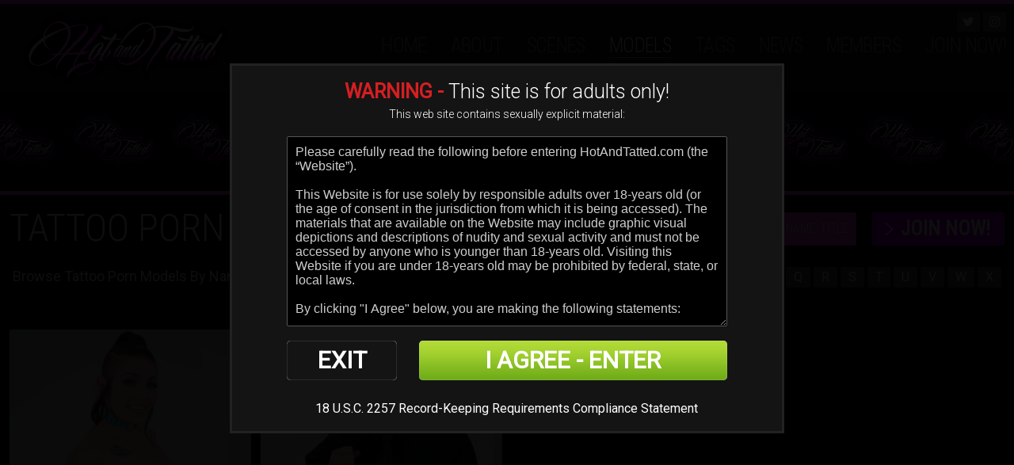

--- FILE ---
content_type: text/html; charset=UTF-8
request_url: https://hotandtatted.com/models/1/name/b/
body_size: 9015
content:
<!DOCTYPE html>
<!--[if lt IE 7 ]><html class="ie ie6" lang="en"> <![endif]-->
<!--[if IE 7 ]><html class="ie ie7" lang="en"> <![endif]-->
<!--[if IE 8 ]><html class="ie ie8" lang="en"> <![endif]-->
<!--[if (gte IE 9)|!(IE)]><!--><html lang="en"> <!--<![endif]-->
<head>

<meta name="RATING" content="RTA-5042-1996-1400-1577-RTA" />

<!-- Global site tag (gtag.js) - Google Analytics -->
<script async src="https://www.googletagmanager.com/gtag/js?id=G-9M8PHE42N2"></script>
<script>
  window.dataLayer = window.dataLayer || [];
  function gtag(){dataLayer.push(arguments);}
  gtag('js', new Date());

  gtag('config', 'G-9M8PHE42N2');
</script>

<link rel="canonical" href="https://hotandtatted.com/models/1/name/b/" />


		<base href="https://hotandtatted.com/" />
		
	<meta charset="utf-8">
	<meta http-equiv="X-UA-Compatible" content="IE=edge,chrome=1">
	<!-- If the Title is declared somewhere up in the SEO logic -->
		<TITLE>Hot and Tatted - Tattoo Porn Models - [B] - Full-Length Tattooed Porn Videos</TITLE>
	
	
		
	<meta name="author" content="Hot and Tatted">
	<!--[if lt IE 9]><script src="https://cdnjs.cloudflare.com/ajax/libs/html5shiv/3.7.3/html5shiv.min.js"></script><![endif]-->

	<!-- Mobile -->
	<meta name="viewport" content="width=device-width, initial-scale=1, maximum-scale=1">
	<meta name="apple-mobile-web-app-capable" content="yes" />
	<meta name="apple-mobile-web-app-status-bar-style" content="black-translucent" />

	<!-- CSS -->
	<link href="https://fonts.googleapis.com/css?family=Roboto:300,400|Roboto+Condensed:300,400" rel="stylesheet">
	<link href="https://maxcdn.bootstrapcdn.com/font-awesome/4.7.0/css/font-awesome.min.css" rel="stylesheet">
	<link rel="stylesheet" href="custom_assets/css/style.css">
	<link rel="stylesheet" href="custom_assets/css/meanmenu.min.css" media="all" />
	<link rel="stylesheet" href="custom_assets/css/media.css">

	<!-- Favicons -->
	<link rel="shortcut icon" href="favicon.ico" />

	<!-- jQuery Stuff -->
	<script type="text/javascript" src="custom_assets/js/modernizr.js"></script><!--//modernizr-->
	<script src="//ajax.googleapis.com/ajax/libs/jquery/1.11.1/jquery.min.js"></script>
	<script>window.jQuery || document.write('<script src="custom_assets/js/jquery-1.11.1.min.js"><\/script>')</script>
	<script type="text/javascript" src="https://cdnjs.cloudflare.com/ajax/libs/jquery-migrate/1.2.1/jquery-migrate.min.js"></script><!--//jquery migrate-->
	<script type="text/javascript" src="custom_assets/js/jquery.meanmenu.min.js"></script><!--//mmenu-->
	
	<!-- JQuery for content viewers - editing not recommended -->
	<script src="js/fancybox3/jquery.fancybox.min.js"></script>
	<link rel="stylesheet" type="text/css" href="js/fancybox3/jquery.fancybox.min.css" />
	
	<!-- JQuery Include -->
	<script type="text/javascript" src="js/tourhelper.js"></script>
	
	<script src="js/mp4x/mediaelement-and-player.min.js"></script>
	<link rel="stylesheet" href="js/mp4x/mediaelementplayer.min.css" />
	
	<!-- Owl Carousel CSS and JS Assets -->
	<link href="js/responsive/carousel/owl.carousel.css" rel="stylesheet">
	<link href="js/responsive/carousel/owl.theme.css" rel="stylesheet">
	<script src="js/responsive/carousel/owl.carousel.min.js"></script>

	<!-- This includes the number of clicks that are allowed on the Tour -->
	<script>
				dayslimit =  1;
		maxClicks  = 200;
		
		$(document).ready(function() { $(".fancybox").fancybox({"title": ""}); });
		
		var pl1_streamer = "stream.php"
		var pl1_type     = "http"

		var pl2_streamer = ""
		var pl2_type     = "video"
	</script>
	<script src="js/tour.js"></script>
	
	<script type="text/javascript" src="custom_assets/js/custom.js"></script><!--//custom jquery-->
	<!--[if lt IE 9]><script src="custom_assets/js/jq.respond.js"></script><![endif]--><!--//IE responsive web design-->
	
	
<meta property="og:title" content="Hot and Tatted - Tattoo Porn Models - [B] - Full-Length Tattooed Porn Videos"/>
<meta property="og:image:type" content="image/jpeg">
<meta property="og:image:width" content="1200">
<meta property="og:image:height" content="630">

<meta name="twitter:card" content="summary_large_image">
<meta name="twitter:site" content="@HotAndTatted">
<meta name="twitter:creator" content="@greenguy89">
<meta name="twitter:title" content="Hot and Tatted - Tattoo Porn Models - [B] - Full-Length Tattooed Porn Videos" />


    <meta name="twitter:description" content="" />
	<meta property="og:description" content="" />

<meta name="twitter:card" content="summary_large_image"><meta property="og:image" content="https://hotandtatted.com/HotAndTatted-MetaOG.png" />	    <meta name="twitter:image" content="https://hotandtatted.com/HotAndTatted-MetaOG.png" />
    	
	
<style>

#warningpopup { display:none; position:fixed; top:0; left:0; width:100%; height:100%; z-index:999999; text-align:center; }
#warningpopup a { text-decoration:none; color:#FFF; }
#warningpopup .warning-bg { display:block; width:100%; height:100%; background:#000; background:rgba(0,0,0,0.95); position:absolute; top:0; left:0; z-index:10; }
#warningpopup .warning-box { display:inline-block; width:700px; padding:20px; text-align:center; border:3px solid #222; background:#141414; color:#FFF; position:relative; z-index:100; margin-top:80px; }
#warningpopup .warning-box .warning-top-buttons { display:inline-block; width:100%; text-align:right; margin-bottom:20px; }
#warningpopup .warning-box .warning-top-buttons a { display:inline-block; padding:5px 10px; border-radius:5px; background:#141414; color:#FFF; margin-left:5px; }
#warningpopup .warning-box .warning-top-buttons a:hover { background:#444; }
#warningpopup .warning-box .warning-top-buttons a.active { color:#FFF; background:#65a616 url('[data-uri]'); }

#warningpopup .warning-box .warning-image { display:inline-block; width:100%; margin-bottom:10px; position:relative; z-index:5; }

#warningpopup .warning-box .warning-wrapper { display:inline-block; width:85%; margin:0 auto; }

#warningpopup .warning-box .warning-buttons { display:inline-block; width:100%; margin:15px 0; }
#warningpopup .warning-box .warning-buttons a { float:left; box-shadow:inset #FFF 0px 0px 1px; padding:10px 0px; min-width:45%; border-radius:5px; font-size:30px; font-weight:700; color:#FFF; margin-bottom:10px; }
#warningpopup .warning-box .warning-buttons a.btn-exit { min-width:25%; }
#warningpopup .warning-box .warning-buttons a:hover.btn-exit { background:#d41f22; color:#FFF; }
#warningpopup .warning-box .warning-buttons a.btn-enter { float:right; min-width:70%; color:#FFF; background:#65a616 url('[data-uri]'); }
#warningpopup .warning-box .warning-buttons a:hover.btn-enter { background:#65a616; color:#FFF; }

#warningpopup .warning-box .warning-title { display:inline-block; width:100%; margin-bottom:15px; font-size:25px; font-weight:300; line-height:100%; }
#warningpopup .warning-box .warning-title p { display:inline-block; width:100%; margin:0; }
#warningpopup .warning-box .warning-title small { font-size:14px; }
#warningpopup .warning-box .warning-title .red { color:#d41f22; font-weight:700; }

#warningpopup .warning-box .warning-msg { display:inline-block; width:100%; }
#warningpopup .warning-box .warning-msg textarea { float:none; display:block; width:100%; height:240px; padding:10px; border:1px solid #555; background:#000; color:#cecece; font-size:16px; box-sizing:border-box; }

@media only screen and (max-width: 959px) {
	#warningpopup .warning-box { width:75%; }
}

@media only screen and (max-width: 767px) {
	#warningpopup .warning-box { padding:5px; margin-top:2%;}
	#warningpopup .warning-box .warning-title { font-size:18px; }
	#warningpopup .warning-box .warning-buttons a { font-size:20px; }
	#warningpopup .warning-box .warning-buttons a.btn-enter { float:left; min-width:49%; }
	#warningpopup .warning-box .warning-buttons a.btn-exit { float:right; min-width:49%; }
	#warningpopup .warning-box .warning-msg textarea { height:80px; font-size:12px; }
	#warningpopup .warning-box .warning-msg a { font-size:12px; }
}

@media only screen and (max-width: 479px) {
	#warningpopup .warning-box { width:90%; margin-top:5%; }
	#warningpopup .warning-box .warning-wrapper { width:95%; }
	#warningpopup .warning-box .warning-title { font-size:16.5px; }
	#warningpopup .warning-box .warning-buttons a.btn-enter { float:left; min-width:100%; }
	#warningpopup .warning-box .warning-buttons a.btn-exit { float:right; min-width:100%; }
	#warningpopup .warning-box .warning-msg textarea { height:120px; font-size:12px; }
}
</style>

	
<style>
/*Borders*/
header { border-top: 5px solid #ff4dff; }
nav li a.active, nav li a:hover { border-bottom: 1px solid #ff4dff; }
:hover.overCol { border-bottom: 5px solid #ff4dff; }
.featuring ul li a, .blog_tags ul li a { border: 2px solid #ff4dff; }
.membership label.active { border: 1px solid #ff4dff; }
.banner_short { border-bottom: 5px solid #ff4dff; }

/*Color Primary*/
.social-media a:hover,
.item-info h4,
.item-info h4 a,
.stats li strong,
.blog_post h4, .blog_post h4 a,
.top_bar .search_area .searchbar_container .filter_link a,
.submitBox input:hover.submit,
.commentBox h4 a:hover,
.faq_questions a,
.faq_answers_title,
.calendar_month a,
.day a,
.mailbox a { color: #ff4dff; }

/*Color Secondary*/
.welcome h3,
.item-info h4 a:hover,
.videoInfo p span,
.rating p span,
.step h3,
.commentBox h4 a { color: #ce03ff; }

/*Background Primary*/
a.playTrailer,
.getAccess a:hover,
.coming_soon_arrow:hover,
.site-points,
ul.sorting li a:hover, ul.sorting li a.active,
.pagination li a:hover, .pagination li a.active, .pagination li.active a,
.featuring ul li a:hover,
.blog_tags ul li a:hover,
.modelCharacter li a:hover, .modelCharacter li a.active, .modelCharacter li.active a,
.price,
.membership label.active,
.top_bar,
.submitBox input.submit,
input[type="button"].continueTwo,
.mean-container a.meanmenu-reveal { background-color: #ff4dff; }

.progress-bar { background-color: #ff4dff !important; }

/*Background Secondary*/
a.signUpNow,
.getAccess a,
ul.sorting li a,
.movieFeatures a,
.profile-pic a,
.progress-bar, .vodInfo.megasize,
input[type="submit"].continueThree { background-color: #ce03ff; }

/*Background Images*/
body { background-color:#010101; }
.section-page, .banner_short, .section-video, .section-profile, .join-area {
	background:#010101;
	background-color:#010101;
		background-image:url('https://hotandtatted.com/custom_assets/uploads/04000000_HT-background-125x125.png');
	background-repeat:repeat;
	background-position:center center;
	background-size:auto;
	}
</style>
</head>
<body>
<!--[if lt IE 7]><p class="chromeframe">You are using an <strong>outdated</strong> browser. Please <a href="http://browsehappy.com/">upgrade your browser</a> or <a href="http://www.google.com/chromeframe/?redirect=true">activate Google Chrome Frame</a> to improve your experience.</p><![endif]-->


<script>
//Jquery Cookie:
!function(a){var b=!1;if("function"==typeof define&&define.amd&&(define(a),b=!0),"object"==typeof exports&&(module.exports=a(),b=!0),!b){var c=window.Cookies,d=window.Cookies=a();d.noConflict=function(){return window.Cookies=c,d}}}(function(){function a(){for(var a=0,b={};a<arguments.length;a++){var c=arguments[a];for(var d in c)b[d]=c[d]}return b}function b(c){function d(b,e,f){var g;if("undefined"!=typeof document){if(arguments.length>1){if(f=a({path:"/"},d.defaults,f),"number"==typeof f.expires){var h=new Date;h.setMilliseconds(h.getMilliseconds()+864e5*f.expires),f.expires=h}try{g=JSON.stringify(e),/^[\{\[]/.test(g)&&(e=g)}catch(a){}return e=c.write?c.write(e,b):encodeURIComponent(String(e)).replace(/%(23|24|26|2B|3A|3C|3E|3D|2F|3F|40|5B|5D|5E|60|7B|7D|7C)/g,decodeURIComponent),b=encodeURIComponent(String(b)),b=b.replace(/%(23|24|26|2B|5E|60|7C)/g,decodeURIComponent),b=b.replace(/[\(\)]/g,escape),document.cookie=[b,"=",e,f.expires?"; expires="+f.expires.toUTCString():"",f.path?"; path="+f.path:"",f.domain?"; domain="+f.domain:"",f.secure?"; secure":""].join("")}b||(g={});for(var i=document.cookie?document.cookie.split("; "):[],j=/(%[0-9A-Z]{2})+/g,k=0;k<i.length;k++){var l=i[k].split("="),m=l.slice(1).join("=");'"'===m.charAt(0)&&(m=m.slice(1,-1));try{var n=l[0].replace(j,decodeURIComponent);if(m=c.read?c.read(m,n):c(m,n)||m.replace(j,decodeURIComponent),this.json)try{m=JSON.parse(m)}catch(a){}if(b===n){g=m;break}b||(g[n]=m)}catch(a){}}return g}}return d.set=d,d.get=function(a){return d.call(d,a)},d.getJSON=function(){return d.apply({json:!0},[].slice.call(arguments))},d.defaults={},d.remove=function(b,c){d(b,"",a(c,{expires:-1}))},d.withConverter=b,d}return b(function(){})});

jQuery(function($) {
	var warningpopup_cookie = 'warn';
	var check_cookie_value = Cookies.get(warningpopup_cookie);

	$(document).on('click', 'a.btn-enter', function (e) {
		e.preventDefault();
		$('#warningpopup').fadeOut(500, function() { $('#warningpopup').remove(); } );
		
		Cookies.set(warningpopup_cookie, 'true', { expires: 30 });
	});
	
	if (check_cookie_value === undefined || check_cookie_value === null) {
		$('#warningpopup').show();
	} else {
		$('#warningpopup').remove();
	}
});
</script>
<div id="warningpopup">
	<div class="warning-bg"></div>

	<div class="warning-box">

		<div class="warning-wrapper">
			<div class="warning-title">
				<p>
					<span class="red">WARNING -</span> This site is for adults only!				</p>
				<small>This web site contains sexually explicit material:</small>
			</div>

			<div class="warning-msg">
				<textarea>Please carefully read the following before entering HotAndTatted.com (the “Website”).

This Website is for use solely by responsible adults over 18-years old (or the age of consent in the jurisdiction from which it is being accessed). The materials that are available on the Website may include graphic visual depictions and descriptions of nudity and sexual activity and must not be accessed by anyone who is younger than 18-years old. Visiting this Website if you are under 18-years old may be prohibited by federal, state, or local laws.

By clicking "I Agree" below, you are making the following statements:

- I am an adult, at least 18-years old, and I have the legal right to possess adult material in my community.

- I will not allow any persons under 18-years old to have access to any of the materials contained within this Website.

- I am voluntarily choosing to access the Website because I want to view, read, or hear the various materials which are available.

- I do not find images of nude adults, adults engaged in sexual acts, or other sexual material to be offensive or objectionable.

- I will leave the Website immediately if I am in anyway offended by the sexual nature of any material.

- I understand and will abide by the standards and laws of my community.

- By logging on and viewing any part of the Website, I will not hold the owners of the Website or its employees responsible for any materials located on the Website.

- I acknowledge that my use of the Website is governed by the Website’s Terms of Service Agreement and the Website’s Privacy Policy, which I have carefully reviewed and accepted, and I am legally bound by the Terms of Service Agreement.

By clicking "I Agree - Enter," you state that all the above is true, that you want to enter the Website, and that you will abide by the Terms of Service Agreement and the Privacy Policy. If you do not agree, click on the "Exit" button below and exit the Website.</textarea>
			</div>

			<div class="warning-buttons">
				<a href="#enter" class="btn-enter">I AGREE - ENTER</a>
				<a href="https://www.google.com/" class="btn-exit">EXIT</a>
			</div>

			<div class="warning-msg">
				<a href="https://hotandtatted.com/2257.php">18 U.S.C. 2257 Record-Keeping Requirements Compliance Statement</a>			</div>
		</div>
	</div>
</div>



<header>
	<div class="clear">
		<div class="logo">
			<a href="https://hotandtatted.com/" title="Hot And Tatted Home"><img src="https://hotandtatted.com/custom_assets/uploads/49000000_HT-300x90-01.png" alt="Hot and Tatted"></a>
		</div>
		<div class="hright clear">
			<nav>
				<ul>
					<li>
						<a href="https://hotandtatted.com/" title="Hot And Tatted Home" class="">HOME</a>
					</li>
					
					<li>
						<a href="blog/about-hot-and-tatted.html" title="About Hot And Tatted" class="">ABOUT</a>
					</li>
					
					<!-- 
										<li>
						<a href="https://hotandtatted.com/categories/Photos/1/latest/" class="">PHOTOS</a>
					</li>
										-->
					
										<li>
						<a href="https://hotandtatted.com/categories/Movies/1/latest/" title="Preview All Hot And Tatted Scenes" class="">SCENES</a>
					</li>
										
										<li>
						<a href="https://hotandtatted.com/models/1/latest/?g=f" title="Preview All Hot And Tatted Models" class="active">MODELS</a>
					</li>
										
					<li>
						<a href="categories/tags.html" title="Preview All Hot And Tatted Categories/Tags" class="">TAGS</a>
					</li>
					
										<li>
						<a href="https://hotandtatted.com/blog/blog.html" title="Read The Hot And Tatted News" class="">NEWS</a>
					</li>
										
										
					<li>
						<a href="/members/" title="Hot And Tatted Members Area" rel="nofollow" class="">MEMBERS</a>
					</li>
					
					<li>
						<a href="https://join.hotandtatted.com/signup/signup.php?nats=MC4wLjEwLjEyLjAuMC4wLjAuMA&step=2" title="Join Hot And Tatted NOW!" class="">JOIN NOW!</a>
					</li>
				</ul>
			</nav>
			
			<div class="social-media">
								<ul>
					<li><a href="https://twitter.com/HotAndTatted" title="Hot And Tatted On The Twitter" target="_blank"><i class="fa fa-twitter"></i></a></li>										<li><a href="https://www.instagram.com/HotAndTatted/" title="Hot And Tatted On The Instagram" target="_blank"><i class="fa fa-instagram"></i></a></li>														</ul>
							</div>
		</div>
	</div>
</header><div class="banner_short"></div>
<div class="bodyArea">
	<div class="section-area">
		<h2 class="title"><strong>Tattoo Porn</strong> Models</h2>
		<div class="getAccess"><a href="https://join.hotandtatted.com/signup/signup.php?nats=MC4wLjEwLjEyLjAuMC4wLjAuMA&step=2">Join Now!</a></div>
		<ul class="sorting">
		<li><a href="https://hotandtatted.com/models/1/latest/b/" class="sortbtn ">Most Recent</a></li>

		<li><a href="https://hotandtatted.com/models/1/popular/b/" class="sortbtn ">Most Popular</a></li>

		<li><a href="https://hotandtatted.com/models/1/name/b/" class="sortbtn active">Name/Title</a></li>
</ul>		
		<div class="clear"></div>
		
		
<div class="modelCharacter clear">
	<p>Browse <strong>Tattoo Porn</strong> Models By Name:</p>
	<ul>
				
		<li><a href="https://hotandtatted.com/models/1/name/" class="">ALL</a></li>
		
						<li><a title="Female" href="https://hotandtatted.com/models/1/name/b/?g=f" class="">&#9792;</a></li>
								<li><a title="Male" href="https://hotandtatted.com/models/1/name/b/?g=m" class="">&#9794;</a></li>
						
				
				<li><a href="https://hotandtatted.com/models/1/name/a/" class="">A</a></li>
				<li><a href="https://hotandtatted.com/models/1/name/b/" class="active">B</a></li>
				<li><a href="https://hotandtatted.com/models/1/name/c/" class="">C</a></li>
				<li><a href="https://hotandtatted.com/models/1/name/d/" class="">D</a></li>
				<li><a href="https://hotandtatted.com/models/1/name/e/" class="">E</a></li>
				<li><a href="https://hotandtatted.com/models/1/name/f/" class="">F</a></li>
				<li><a href="https://hotandtatted.com/models/1/name/g/" class="">G</a></li>
				<li><a href="https://hotandtatted.com/models/1/name/h/" class="">H</a></li>
				<li><a href="https://hotandtatted.com/models/1/name/i/" class="">I</a></li>
				<li><a href="https://hotandtatted.com/models/1/name/j/" class="">J</a></li>
				<li><a href="https://hotandtatted.com/models/1/name/k/" class="">K</a></li>
				<li><a href="https://hotandtatted.com/models/1/name/l/" class="">L</a></li>
				<li><a href="https://hotandtatted.com/models/1/name/m/" class="">M</a></li>
				<li><a href="https://hotandtatted.com/models/1/name/n/" class="">N</a></li>
				<li><a href="https://hotandtatted.com/models/1/name/o/" class="">O</a></li>
				<li><a href="https://hotandtatted.com/models/1/name/p/" class="">P</a></li>
				<li><a href="https://hotandtatted.com/models/1/name/q/" class="">Q</a></li>
				<li><a href="https://hotandtatted.com/models/1/name/r/" class="">R</a></li>
				<li><a href="https://hotandtatted.com/models/1/name/s/" class="">S</a></li>
				<li><a href="https://hotandtatted.com/models/1/name/t/" class="">T</a></li>
				<li><a href="https://hotandtatted.com/models/1/name/u/" class="">U</a></li>
				<li><a href="https://hotandtatted.com/models/1/name/v/" class="">V</a></li>
				<li><a href="https://hotandtatted.com/models/1/name/w/" class="">W</a></li>
				<li><a href="https://hotandtatted.com/models/1/name/x/" class="">X</a></li>
				<li><a href="https://hotandtatted.com/models/1/name/y/" class="">Y</a></li>
				<li><a href="https://hotandtatted.com/models/1/name/z/" class="">Z</a></li>
			</ul>
</div>		
		<div class="items four-per-row clear">
		
			

<div class="item-portrait">
	<a href="https://hotandtatted.com/models/tattooed-pornstar-brenna-mckenna.html" title="Brenna Mckenna">
		
<img id="set-target-3" width="625" height="830" class="category_model_thumb stdimage thumbs target" src0_1x="/content//contentthumbs/00/03/3-set-1x.jpg" src0_2x="/content//contentthumbs/00/03/3-set-2x.jpg" src0_3x="/content//contentthumbs/00/03/3-set-3x.jpg" cnt="1" v="0" />	</a>
	<div class="item-info clear">
		<h4>
			<a href="https://hotandtatted.com/models/tattooed-pornstar-brenna-mckenna.html" title="Brenna Mckenna">
				Brenna Mckenna			</a>
		</h4>
		<div class="updates">
			<a href="https://hotandtatted.com/models/tattooed-pornstar-brenna-mckenna.html" title="Brenna Mckenna">
				1 Tattoo Porn Updates			</a>
		</div>
		
<ul class="stars">
<li><a><img src="custom_assets/images/star_full.png"  align="absmiddle" border="0" /></a></li><li><a><img src="custom_assets/images/star_full.png"  align="absmiddle" border="0" /></a></li><li><a><img src="custom_assets/images/star_full.png"  align="absmiddle" border="0" /></a></li><li><a><img src="custom_assets/images/star_full.png"  align="absmiddle" border="0" /></a></li><li><a><img src="custom_assets/images/star_blank.png"  align="absmiddle" border="0" /></a></li></ul>
	</div>
</div>

<div class="item-portrait">
	<a href="https://hotandtatted.com/models/tattooed-pornstar-brian-omally.html" title="Brian Omally">
		
<img id="set-target-2" width="625" height="830" class="category_model_thumb stdimage thumbs target" src0_1x="/content//contentthumbs/00/01/1-set-1x.jpg" src0_2x="/content//contentthumbs/00/01/1-set-2x.jpg" src0_3x="/content//contentthumbs/00/01/1-set-3x.jpg" cnt="1" v="0" />	</a>
	<div class="item-info clear">
		<h4>
			<a href="https://hotandtatted.com/models/tattooed-pornstar-brian-omally.html" title="Brian Omally">
				Brian Omally			</a>
		</h4>
		<div class="updates">
			<a href="https://hotandtatted.com/models/tattooed-pornstar-brian-omally.html" title="Brian Omally">
				14 Tattoo Porn Updates			</a>
		</div>
		
<ul class="stars">
<li><a><img src="custom_assets/images/star_full.png"  align="absmiddle" border="0" /></a></li><li><a><img src="custom_assets/images/star_full.png"  align="absmiddle" border="0" /></a></li><li><a><img src="custom_assets/images/star_full.png"  align="absmiddle" border="0" /></a></li><li><a><img src="custom_assets/images/star_full.png"  align="absmiddle" border="0" /></a></li><li><a><img src="custom_assets/images/star_blank.png"  align="absmiddle" border="0" /></a></li></ul>
	</div>
</div>		</div>
		
		

	
	</div>
</div>

<!-- Footer -->


<div class="site-points">
	<h3><a href="https://join.hotandtatted.com/signup/signup.php?nats=MC4wLjEwLjEyLjAuMC4wLjAuMA&step=2">Join Hot And Tatted Today!</a></h3>
	<ul class="clear">
		<li>Unlimited <strong>Tattoo Porn</strong> Downloads</li>
<li>Exclusive <strong>XXX Tattoo</strong> Content</li>
<li>Hottest <strong>Tattooed Porn</strong> Pornstars</li>
<li>Discreet &#129323;&#128586;&#129296; Billing</li>
	</ul>
</div>
<footer>
	<p>
		<br/><br/>
		
		<a href="https://hotandtatted.com/" title="Hot And Tatted Home"><u>HOME</u></a> <span style="color:#ce03ff;">&#128376;</span> 
		
		<a href="blog/about-hot-and-tatted.html" title="About Hot And Tatted"><u>ABOUT</u></a> <span style="color:#ce03ff;">&#128376;</span> 
		
		<!--
				<a href="https://hotandtatted.com/categories/Photos/1/latest/"><u>PHOTOS</u></a> <span style="color:#ce03ff;">&#128376;</span> 
				-->
		
				<a href="https://hotandtatted.com/categories/Movies/1/latest/" title="Preview All Hot And Tatted Scenes"><u>SCENES</u></a> <span style="color:#ce03ff;">&#128376;</span> 
				
				<a href="https://hotandtatted.com/models/1/popular/" title="Preview All Hot And Tatted Models"><u>MODELS</u></a>
				
		<br/><br/>
		
		<a href="categories/tags.html" title="Preview All Hot And Tatted Categories/Tags"><u>TAGS</u></a> <span style="color:#ce03ff;">&#128376;</span> 
		
				<a href="https://hotandtatted.com/blog/blog.html" title="Read The Hot And Tatted News"><u>NEWS</u></a> <span style="color:#ce03ff;">&#128376;</span> 
				
		<!--
				-->
		
		<a href="/members/" title="Hot And Tatted Members Only" rel="nofollow" class=""><u>MEMBERS</u></a> <span style="color:#ce03ff;">&#128376;</span> 
		
		<a href="https://join.hotandtatted.com/signup/signup.php?nats=MC4wLjEwLjEyLjAuMC4wLjAuMA&step=2" title="Join Hot And Tatted NOW!" class=""><u>JOIN NOW!</u></a>
		
		<br/><br/>
		
		&copy; 2020-2026 <a href="https://hotandtatted.com" title="Hot And Tatted">HOTANDTATTED.COM</a> & E TEC HUB LLC <span style="color:#ce03ff;">&#128376;</span> ALL RIGHTS RESERVED<br/>
<br/>
<a href="https://hotandtatted.com/pages.php?id=toc" title="Hot And Tatted Terms of Service" rel="nofollow"><u>TERMS OF SERVICE</u></a> <span style="color:#ce03ff;">&#128376;</span> <a href="https://hotandtatted.com/pages.php?id=privacy" title="Hot And Tatted Privacy Policy" rel="nofollow"><u>PRIVACY POLICY</u></a> <span style="color:#ce03ff;">&#128376;</span> <a href="https://hussiemodels.com/" title="Hussie Models" rel="external" target="_blank"><u>BECOME A MODEL</u></a><br/>
<br/>
<a href="https://support.ccbill.com/" title="CCBill Billing Support" rel="external nofollow" target="_blank"><u>MANAGE BILLING</u></a> <span style="color:#ce03ff;">&#128376;</span> <a href="mailto:support@hotandtatted.com" rel="nofollow" title="Contact Hot And Tatted"><u>CONTACT</u></a> <span style="color:#ce03ff;">&#128376;</span> <a href="https://povporncash.com/" title="POV Porn Cash" rel="external" target="_blank"><u>WEBMASTERS</u></a> <span style="color:#ce03ff;">&#128376;</span> <a href="https://hotandtatted.com/pages.php?id=content-removal" title="Content Removal" rel="nofollow"><u>CONTENT REMOVAL</u></a><br/>
<br/>		
		<a href="https://hotandtatted.com/2257.php">18 U.S.C. 2257 Record-Keeping Requirements Compliance Statement</a>
		<br><br>
		<center><a href="https://www.asacp.org/?content=validate&ql=2a8bfd7493accbde26b687f5efedcc97" title="ASACP Guardian Member" rel="nofollow,external"><img src="https://povcms.com/images/ASACP.gif" width="120" height="60" border="0" alt="ASACP Guardian Member"></a></center>
		
	</p>
</footer>

<a href="#top" class="scrollToTop"><i class="fa fa-arrow-up"></i></a>

<script type="text/javascript">
<!--
var localdomain='hotandtatted.com';
var hrefs = document.getElementsByTagName("a");
for (var i=0, max=hrefs.length; i<max; i++) {
  if (hrefs[i].href.indexOf(localdomain) == -1) {
    hrefs[i].target='_blank';
  }
};
// -->
</script>

</body>
</html>

--- FILE ---
content_type: text/css
request_url: https://hotandtatted.com/custom_assets/css/style.css
body_size: 11149
content:
/*BASE AND RESET:*/
a,abbr,acronym,address,applet,article,aside,audio,b,big,blockquote,body,canvas,caption,center,cite,code,dd,del,details,dfn,div,dl,dt,em,embed,fieldset,figcaption,figure,footer,form,h1,h2,h3,h4,h5,h6,header,hgroup,html,i,iframe,img,ins,kbd,label,legend,li,mark,menu,nav,object,ol,output,p,pre,q,ruby,s,samp,section,small,span,strike,strong,sub,summary,sup,table,tbody,td,tfoot,th,thead,time,tr,tt,u,ul,var,video{margin:0;padding:0;border:0;font:inherit;vertical-align:baseline}article,aside,details,figcaption,figure,footer,header,hgroup,menu,nav,section{display:block}body{line-height:1}ol,ul{list-style:none}blockquote,q{quotes:none}blockquote:after,blockquote:before,q:after,q:before{content:'';content:none}table{border-collapse:collapse;border-spacing:0}::-moz-selection{background:#b3d4fc;text-shadow:none}::selection{background:#b3d4fc;text-shadow:none}.chromeframe{margin:.2em 0;background:#ccc;color:#000;padding:.2em 0}a.button,button,input[type=submit],input[type=reset],input[type=button]{background:#eee;background:-moz-linear-gradient(top,rgba(255,255,255,.2) 0,rgba(0,0,0,.2) 100%) #eee;background:-webkit-gradient(linear,left top,left bottom,color-stop(0,rgba(255,255,255,.2)),color-stop(100%,rgba(0,0,0,.2))) #eee;background:-webkit-linear-gradient(top,rgba(255,255,255,.2) 0,rgba(0,0,0,.2) 100%) #eee;background:-o-linear-gradient(top,rgba(255,255,255,.2) 0,rgba(0,0,0,.2) 100%) #eee;background:-ms-linear-gradient(top,rgba(255,255,255,.2) 0,rgba(0,0,0,.2) 100%) #eee;background:linear-gradient(top,rgba(255,255,255,.2) 0,rgba(0,0,0,.2) 100%) #eee;border:1px solid #aaa;border-top:1px solid #ccc;border-left:1px solid #ccc;padding:4px 12px;-moz-border-radius:3px;-webkit-border-radius:3px;border-radius:3px;color:#444;display:inline-block;font-weight:700;text-decoration:none;text-shadow:0 1px rgba(255,255,255,.75);cursor:pointer;line-height:21px;font-family:Arial,Helvetica,sans-serif}a.button:hover,button:hover,input[type=submit]:hover,input[type=reset]:hover,input[type=button]:hover{color:#222;background:#ddd;background:-moz-linear-gradient(top,rgba(255,255,255,.3) 0,rgba(0,0,0,.3) 100%) #ddd;background:-webkit-gradient(linear,left top,left bottom,color-stop(0,rgba(255,255,255,.3)),color-stop(100%,rgba(0,0,0,.3))) #ddd;background:-webkit-linear-gradient(top,rgba(255,255,255,.3) 0,rgba(0,0,0,.3) 100%) #ddd;background:-o-linear-gradient(top,rgba(255,255,255,.3) 0,rgba(0,0,0,.3) 100%) #ddd;background:-ms-linear-gradient(top,rgba(255,255,255,.3) 0,rgba(0,0,0,.3) 100%) #ddd;background:linear-gradient(top,rgba(255,255,255,.3) 0,rgba(0,0,0,.3) 100%) #ddd;border:1px solid #888;border-top:1px solid #aaa;border-left:1px solid #aaa}a.button:active,button:active,input[type=submit]:active,input[type=reset]:active,input[type=button]:active{border:1px solid #666;background:#ccc;background:-moz-linear-gradient(top,rgba(255,255,255,.35) 0,rgba(10,10,10,.4) 100%) #ccc;background:-webkit-gradient(linear,left top,left bottom,color-stop(0,rgba(255,255,255,.35)),color-stop(100%,rgba(10,10,10,.4))) #ccc;background:-webkit-linear-gradient(top,rgba(255,255,255,.35) 0,rgba(10,10,10,.4) 100%) #ccc;background:-o-linear-gradient(top,rgba(255,255,255,.35) 0,rgba(10,10,10,.4) 100%) #ccc;background:-ms-linear-gradient(top,rgba(255,255,255,.35) 0,rgba(10,10,10,.4) 100%) #ccc;background:linear-gradient(top,rgba(255,255,255,.35) 0,rgba(10,10,10,.4) 100%) #ccc}.button.full-width,button.full-width,input[type=submit].full-width,input[type=reset].full-width,input[type=button].full-width{width:100%;padding-left:0!important;padding-right:0!important;text-align:center}fieldset,form{margin-bottom:10px}input[type=text],input[type=password],input[type=email],select,textarea{border:1px solid #ccc;padding:6px 4px;outline:0;-moz-border-radius:2px;-webkit-border-radius:2px;border-radius:2px;font:14px Arial,Helvetica,sans-serif;color:#777;margin:0;max-width:100%;display:block;background:#fff}select{padding:0}input[type=text]:focus,input[type=password]:focus,input[type=email]:focus,textarea:focus{border:1px solid #aaa;color:#444;-moz-box-shadow:0 0 3px rgba(0,0,0,.2);-webkit-box-shadow:0 0 3px rgba(0,0,0,.2);box-shadow:0 0 3px rgba(0,0,0,.2)}textarea{min-height:60px}label,legend{display:block;font-weight:700;font-size:13px}input[type=checkbox]{display:inline}.remove-bottom{margin-bottom:0!important}.half-bottom{margin-bottom:10px!important}.add-bottom{margin-bottom:20px!important}@media print{blockquote,img,pre,tr{page-break-inside:avoid}*{background:0 0!important;color:#000!important;box-shadow:none!important;text-shadow:none!important}a,a:visited{text-decoration:underline}a[href]:after{content:" (" attr(href) ")"}abbr[title]:after{content:" (" attr(title) ")"}.ir a:after,a[href^="javascript:"]:after,a[href^="#"]:after{content:""}blockquote,pre{border:1px solid #999}thead{display:table-header-group}img{max-width:100%!important}@page{margin:.5cm}h2,h3,p{orphans:3;widows:3}h2,h3{page-break-after:avoid}}

article,aside,details,figcaption,figure,footer,header,hgroup,menu,nav,section{display:block}
body{margin:0px; padding:0px; background-color:#010101; font-family:'Roboto', Arial, Helvetica, sans-serif; color:#FFF; }
ol,ul{list-style:none}
blockquote,q{quotes:none}
img{border:none; margin:0px; padding:0px; max-width:100%; height:auto; display:block;}
textarea{outline:none;}
blockquote:before,blockquote:after,q:before,q:after{content:none}
table{border-collapse:collapse;border-spacing:0}
a{text-decoration:none; outline:none; color:#FFF; text-decoration-skip-ink: none; text-decoration-skip: unset;}
h1,h2,h3,h4,h5,h6,ul,p,form,input{margin:0px; padding:0px; outline:none}
.clear:before,.clear:after{content:" "; display:table;}
.clear:after{clear:both;}
.clear{*zoom:1;}
input[type="submit"]{-webkit-appearance:none; /*-webkit-border-radius:0px;*/}
a, .continueTwo, .continueThree, .item-thumb a img, .item-video .item-info, .item-portrait .item-info, .item-portrait a img{-webkit-transition: all 200ms ease-in; -moz-transition: all 200ms ease-in; -ms-transition: all 200ms ease-in; -o-transition: all 200ms ease-in;transition: all 200ms ease-in;}
.none{-webkit-transition:none; -moz-transition:none; -ms-transition:none; -o-transition:none; transition:none;}
select{ border:none; text-indent: 1px; text-overflow: '';}
*{box-sizing:border-box; -webkit-box-sizing:border-box; -moz-box-sizing:border-box;}
/*Add Placeholder opcity 1*/
::-moz-placeholder{opacity:1}
::-webkit-placeholder{opacity:1}

.font-Roboto { font-family:'Roboto', Arial, Helvetica, sans-serif; }
.font-RobotoCondensed { font-family:'Roboto Condensed', Arial, Helvetica, sans-serif; }

header{background-color:#1b1c1d; border-top:5px solid #d91b5c;}
.members-area header { border-top:0; }
.logo{float:left; margin-left:8px; margin-top:12px; margin-bottom:9px; position:relative; z-index:9999;}
.hright{float:right; padding-top:26px; position:relative; }
nav{float:left;}
nav li{float:left; font-family:'Roboto Condensed', Arial, Helvetica, sans-serif; font-weight:300; font-size:25px; letter-spacing:-0.025em; text-transform:uppercase; padding-left:30px; line-height:25px;}
nav li a{color:#868484; }
nav li a.active, nav li a:hover{color:#fcfcfc; border-bottom:1px solid #d91b5c;}
.social-media{float:left; padding-left:26px; padding-right:20px;}
.social-media ul { float:left; margin:0; padding:0; list-style:none; }
.social-media ul li { float:left; margin-left:4px; }
.social-media a{background-color:#4e4e4e; border-radius:3px; -webkit-border-radius:3px; display:block; width:29px; height:25px; text-align:center; padding-top:4px;}
.social-media a img{display:inline-block;}
.social-media a:hover{background-color:#fff; color:#d91b5c; }

.banner{background:url(../images/banner.jpg) no-repeat center center / cover; height:871px; position:relative; padding-top:165px;}
.banner_short{background:url(../images/bg.jpg) no-repeat center center / cover; position:relative; padding-top:125px; border-bottom:5px solid #d91b5c; }

.banner.custom_slider { background:none; padding:0; height:auto; overflow:hidden; max-height:860px; }
.banner.custom_slider .flexslider { position:relative; z-index:10; }
.banner.custom_slider .welcome_overlay { width:755px; position:absolute; z-index:20; top:165px; left:50%; margin-left:-377px; }
.banner.custom_slider .welcome_overlay .welcome { width:100%; }
.banner.custom_slider .caption { position:absolute; z-index:20; bottom:0px; left:0; }
.banner.custom_slider .flex-direction-nav a { margin:0; }
.banner.custom_slider .flex-direction-nav .flex-prev { top:15px; left:auto; right:60px; opacity:0.7; }
.banner.custom_slider .flex-direction-nav .flex-next { top:15px; left:auto; right:20px; opacity:0.7; }
.banner.custom_slider .flexslider:hover .flex-direction-nav .flex-prev { opacity:0.7; left:auto; right:60px; }
.banner.custom_slider .flexslider:hover .flex-direction-nav .flex-prev:hover { opacity:1; }
.banner.custom_slider .flexslider .flex-direction-nav a:hover.flex-prev::before { opacity:1; color:rgba(255,255,255,1); box-shadow:1px 1px 0 rgba(0,0,0,.3); }
.banner.custom_slider .flexslider:hover .flex-direction-nav .flex-next { opacity:0.7; left:auto; right:20px; }
.banner.custom_slider .flexslider:hover .flex-direction-nav .flex-next:hover { opacity:1; }
.banner.custom_slider .flexslider .flex-direction-nav a:hover.flex-next::before { opacity:1; color:rgba(255,255,255,1); box-shadow:1px 1px 0 rgba(0,0,0,.3); }

.banner.custom_video .video_background { display:inline-block; width:100%; }
.banner.custom_video .video_background img.placeholder { display:inline-block; width:100%; max-width:100%; position:relative; z-index:1; }
.banner.custom_video .video_background #videobg { display:inline-block; width:100%; height:100%; position:absolute; top:0; left:0; z-index:5; }

.welcome{background-color:rgba(0,0,0,0.5); width:755px; margin:auto; padding:20px 24px 24px;}
.welcome h3{font-family:'Roboto Condensed', Arial, Helvetica, sans-serif; font-weight:300; font-weight:normal; font-size:36px; letter-spacing:0.025em; text-align:center; color:#3ecbe4; text-transform:uppercase; padding-bottom:5px;}
.welcome p{font-family:'Roboto Condensed', Arial, Helvetica, sans-serif; font-weight:300; font-size:18px; line-height:20px; color:#fdfafa; letter-spacing:0.025em;}
.playNow{width:530px; margin:auto; padding-top:65px;}
a.playTrailer{background:#d91b5c url(../images/play_trailer.png) no-repeat 15px center; padding-left:67px; border-radius:3px; -webkit-border-radius:3px; display:block; font-family:'Roboto Condensed', Arial, Helvetica, sans-serif; font-weight:300; font-size:28px; letter-spacing:0.025em; line-height:66px; width:252px; float:left; color:#fdfafa; text-transform:uppercase;}
a.signUpNow{background:#28aec5 url(../images/signup.png) no-repeat 30px center; padding-left:68px; border-radius:3px; -webkit-border-radius:3px; display:block; font-family:'Roboto Condensed', Arial, Helvetica, sans-serif; font-weight:300; font-size:28px; letter-spacing:0.025em; line-height:66px; width:252px; float:right; color:#fdfafa; text-transform:uppercase;}
.playNow a:hover{background-color:#333;}
.caption{background-color:rgba(0,0,0,0.8); height:55px; position:absolute; left:0px; bottom:0px; width:100%; text-align:center;}
.caption p{position:relative; font-family:'Roboto Condensed', Arial, Helvetica, sans-serif; font-weight:300; font-size:24px; letter-spacing:0.025em; text-transform:uppercase; color:#fdfafa; bottom:0px;  padding-top:18px; display:block;}
.caption p i{display:block; position:absolute; left:50%; margin-left:-48px; bottom:42px;}
.caption p span{display:block; position:absolute; left:50%; margin-left:-23px; bottom:25px; line-height:normal;}
.caption p img{display:inline-block; vertical-align:top; }
.bodyArea{padding:18px 12px;}
.section-area{ clear:both; }
.section-area.paddTop{padding-top:20px;}
.section-area.marginBottom{padding-top:20px;}
h2.title{color:#fdfbfb; font-weight:normal; font-family:'Roboto Condensed', Arial, Helvetica, sans-serif; font-weight:300; font-size:48px; float:left; text-transform:uppercase; padding-bottom:6px;}
.items{clear:both;}
.item-video{float:left; position:relative; width:32.66%; margin-right:1%; margin-bottom:1%; overflow:hidden;}
.item-video:nth-child(3n){margin-right:0px;}
.owl-item { /*margin-right:20px;*/ }
.owl-item .item-video { width:100%; }
.item-thumb { display:inline-block; width:100%; vertical-align:top; }
.item-thumb a { display:inline-block; width:100%; vertical-align:top; overflow:hidden; }
.item-thumb a:hover img{ -webkit-transform:scale(1.05);-moz-transform:scale(1.05);-ms-transform:scale(1.05);-o-transform:scale(1.05);transform:scale(1.05); }
.item-info{background-color:rgba(0,0,0,0.77); padding:7px 9px 6px; position:absolute; left:0px; bottom:0px; width:100%; z-index:9999; }
.item-info h4{font-family:'Roboto', Arial, Helvetica, sans-serif; color:#fb367a; font-size:21px; border-bottom:1px solid #555454; font-weight:normal; margin-bottom:6px; padding-bottom:3px; white-space:nowrap; overflow:hidden; text-overflow:ellipsis; }
.item-info h4 a{color:#fb367a;}
.item-info h4 a:hover{color:#3ecbe4;}
.item-video:hover .item-info, .item-portrait:hover .item-info { bottom:-35px; }
.time{background:url(../images/time.png) no-repeat left 1px; padding-left:22px; color:#f5f6f6; font-family:'Roboto', Arial, Helvetica, sans-serif; font-size:14px; float:left; margin-right:10px; line-height:22px;}
.date{background:url(../images/date.png) no-repeat left 2px; padding-left:20px; color:#f5f6f6; font-family:'Roboto', Arial, Helvetica, sans-serif; font-size:14px; float:left; line-height:22px;}
.item-info ul{float:right;}
.item-info ul li{float:left; padding-left:2px; max-width:24px;}
.photos{background:url(../images/photo.png) no-repeat left 3px; padding-left:21px; color:#f5f6f6; font-family:'Roboto', Arial, Helvetica, sans-serif; font-size:14px; float:left; margin-right:10px; line-height:22px;}
.updates{float:left; font-family:'Roboto', Arial, Helvetica, sans-serif; font-size:14px; line-height:22px;}
.updates a{color:#f5f6f6;}
.updates a:hover{color:#fb367a;}
.site-points{background-color:#d91b5c; padding:18px 16px;}
.site-points h3{text-align:center; font-weight:normal; font-family:'Roboto Condensed', Arial, Helvetica, sans-serif; font-weight:300; font-size:50px; padding-bottom:20px; letter-spacing:-0.025em;}
.site-points h3 a{color:#fcfcfc; text-transform:uppercase; text-decoration:underline;}
.site-points h3 a:hover{text-decoration:none;}
.site-points ul{ text-align:center; }
.site-points ul li{width:auto; line-height:30px; font-family:'Roboto Condensed', Arial, Helvetica, sans-serif; font-weight:300; font-size:25px; color:#fdfbfb; background:url(../images/point.png) no-repeat left top; padding-left:44px; text-transform:uppercase; display:inline-block; margin:5px 10px; }
footer{background-color:#2f3030; text-align:center; padding:24px}
footer p{color:#ff4dff; font-family:'Roboto', Arial, Helvetica, sans-serif; font-size:25px; line-height:28px;}
footer p a{color:#ff4dff;}
footer p a:hover{color:#ce03ff;}
.getAccess{float:right; padding-top:4px;}
.getAccess a{font-family:'Roboto Condensed', Arial, Helvetica, sans-serif; font-weight:300; font-size:25px; background:#28aec5 url(../images/get_access.png) no-repeat 16px center; padding-left:36px; padding-right:18px; line-height:42px; border-radius:3px; -webkit-border-radius:3px; color:#fdfafa; text-transform:uppercase; display:block; font-weight:bold;}
.getAccess a:hover{background-color:#fb367a;}

ul.sorting {float:right; margin:0; padding:0; list-style:none; padding-top:4px; margin-right:20px; }
ul.sorting li { display:inline-block; margin:0; padding:0; color:#FFF; }
ul.sorting li a{font-family:'Roboto Condensed', Arial, Helvetica, sans-serif; font-weight:300; font-size:16px; background:#28aec5; padding:0 10px; line-height:42px; border-radius:3px; -webkit-border-radius:3px; color:#fdfafa; text-transform:uppercase; display:block; }
ul.sorting li a:hover, ul.sorting li a.active{background-color:#fb367a;}

.item-portrait{float:left; position:relative; width:32.66%; margin-right:1%; margin-bottom:1%; overflow:hidden; }
.item-portrait:nth-child(3n){margin-right:0px;}
.item-portrait:hover a img { -webkit-transform:scale(1.05);-moz-transform:scale(1.05);-ms-transform:scale(1.05);-o-transform:scale(1.05);transform:scale(1.05); }

.items.four-per-row .item-portrait { width:24.25%; }
.items.four-per-row .item-portrait:nth-child(3n){margin-right:1%;}
.items.four-per-row .item-portrait:nth-child(4n){margin-right:0;}

.item-video img, .item-portrait img{width:100%; display:inline-block; max-width:100%; height:auto; vertical-align:top; }

.pagination{ display:inline-block; width:100%; padding-top:20px; text-align:center; clear:both; padding:20px 0 35px 0;}
.pagination li{ display:inline-block; padding:1px; font-family:'Roboto'; font-size:18px; display:inline-block}
.pagination li a{ display:inline-block; text-align:center; color:#FFF; border-radius:2px; -webkit-border-radius:2px; background-color:#555; padding:5px 10px; }
.pagination li a:hover, .pagination li a.active, .pagination li.active a{background-color:#fb367a; color:#fff;}
.pagination li.full a {width:auto;}

.modelCharacter{ display:inline-block; width:100%; text-align:center; padding:15px 0 25px 0; }
.modelCharacter p{color:#FFF; font-size:18px; display:inline; font-family:'Roboto'; line-height:32px; padding-right:4px;}
.modelCharacter ul{display:inline;}
.modelCharacter ul li{display:inline; font-family:'Roboto'; font-size:16px; text-align:center; text-transform:uppercase;}
.modelCharacter li a{ display:inline-block; text-align:center; color:#FFF; border-radius:2px; -webkit-border-radius:2px; background-color:#555; padding:5px 10px; }
.modelCharacter li a:hover, .modelCharacter li a.active, .modelCharacter li.active a{background-color:#fb367a; color:#fff;}

/* Join */
.join-area{background:url(../images/bg.jpg) no-repeat center center / cover; width:100%; position:relative; min-height:895px;}
.join-area footer{position:absolute; left:0px; bottom:0px; width:100%; background-color:rgba(0,0,0,0.7); padding:20px;}
.stepOne{padding-top:165px;}
.step{background-color:rgba(0,0,0,0.5); width:755px; padding:20px 45px 50px; margin:auto;}
.step h3{font-weight:normal; font-size:36px; letter-spacing:0.025em; text-align:center; font-family:'Roboto Condensed', Arial, Helvetica, sans-serif; font-weight:300; color:#3ecbe4; text-transform:uppercase;}
.textArea{float:left; width:320px; margin-bottom:18px;}
.textArea input{border:1px solid #8f8f8f; background-color:#000; height:48px; width:100%; color:#fdfafa; letter-spacing:0.025em; font-family:'Roboto Condensed', Arial, Helvetica, sans-serif; font-weight:300; font-size:18px; padding:0 12px;}
.textArea:nth-child(2n){float:right;}
.createAccount{padding-top:16px;}
input[type="button"].continueTwo{background:#d91b5c url(../images/signup.png) no-repeat 22px center; padding-left:64px; padding-right:15px; border-radius:3px; -webkit-border-radius:3px; display:block; font-family:'Roboto Condensed', Arial, Helvetica, sans-serif; font-weight:300; font-size:36px; letter-spacing:0.025em; line-height:66px; width:auto; color:#fdfafa; text-transform:uppercase; border:none; text-align:left; margin:auto; margin-top:10px; cursor:pointer;}
input[type="button"]:hover.continueTwo{background-color:#333;}
.stepTwo{padding-top:78px;}
.stepTwo .step{padding-bottom:34px;}
.membership{padding-top:20px;}
.membership label{display:block; background-color:#000; border:1px solid #8f8f8f; height:104px; width:100%; padding:10px; margin-bottom:10px; cursor:pointer;}
.membership label.active { background-color:#d91b5c; border:1px solid #d91b5c; }
.membership input{float:left; margin-left:8px; margin-top:32px; margin-right:16px;}
.days{float:left; font-family:'Roboto Condensed', Arial, Helvetica, sans-serif; font-weight:300; font-size:44px; font-weight:bold; color:#f3f2f2; letter-spacing:-0.02em; text-transform:uppercase; line-height:36px; padding-top:8px;}
.days span{display:block; font-size:24px; letter-spacing:-0.025em; font-weight:normal;}
.price{float:right; position:relative; background-color:#d91b5c; font-family:'Roboto Condensed', Arial, Helvetica, sans-serif; font-weight:300; color:#fcf9f9; font-size:62px; letter-spacing:-0.07em; text-transform:uppercase; padding:2px 10px 0; height:81px; display:block; line-height:100%;}
.price sup{font-size:33px; letter-spacing:-0.02em; }
.price span{display:block; text-align:right; font-size:18px; letter-spacing:-0.028em; position:absolute; bottom:5px; right:5px; line-height:100%; }
input[type="submit"].continueThree{background:#28aec5 url(../images/signup.png) no-repeat 22px center; padding-left:64px; padding-right:15px; border-radius:3px; -webkit-border-radius:3px; display:block; font-family:'Roboto Condensed', Arial, Helvetica, sans-serif; font-weight:300; font-size:36px; letter-spacing:0.025em; line-height:66px; width:auto; color:#fdfafa; text-transform:uppercase; border:none; text-align:left; margin:auto; margin-top:30px; cursor:pointer;}
input[type="submit"]:hover.continueThree{background-color:#333;}

.step1, .step2 { display:none; }
.step1 { display:block; }

.comments-section { display:inline-block; width:100%; }
.comments-section h4 { display:inline-block; width:100%; font-size:20px; font-family:'Roboto Condensed', Arial, Helvetica, sans-serif; font-weight:normal; letter-spacing:-0.04em; padding-bottom:3px; }
.commentArea{padding-top:20px;}
.commentBox{background-color:#252525; padding:15px; margin-bottom:15px;}
.commentBox h4{font-family:'Roboto Condensed', Arial, Helvetica, sans-serif; font-size:14px; font-weight:normal; letter-spacing:-0.04em; padding-bottom:3px;}
.commentBox h4 a{color:#0ec1e0;}
.commentBox h4 a:hover{color:#fb367a;}
.commentBox p{color:#FFF; font-size:16px; font-weight:normal; letter-spacing:-0.04em; line-height:20px;}
.commentDate{font-family:'Roboto Condensed', Arial, Helvetica, sans-serif; font-size:14px; font-weight:normal; letter-spacing:-0.04em; color:#a4a5a5; padding-bottom:3px;}
.submitComment{padding-top:20px; margin-bottom:30px; }
.submitBox{background-color:#252525; padding:18px 35px;}
.submitBox label{float:left; color:#a4a5a5; font-size:14px; letter-spacing:-0.01em; font-family:'Roboto Condensed', Arial, Helvetica, sans-serif; line-height:26px; padding-right:13px; margin-bottom:15px;}
.textbox{float:left; width:280px; height:26px; padding:0 5px; background-color:#fdfdfd; border:none; font-family:'Roboto Condensed', Arial, Helvetica, sans-serif; font-size:14px; color:#333; color:#909191;}
.submitBox textarea{width:100%; clear:both; height:80px; background-color:#fff; padding:8px 10px; font-family:'Roboto Condensed', Arial, Helvetica, sans-serif; font-size:14px; color:#333; border:none; color:#909191; margin-bottom:18px; resize:none;}
.submitBox input.submit{ background:#fb367a; height:38px; border:none; cursor:pointer; border-radius:3px; font-size:16px; font-family:'Roboto Condensed', Arial, Helvetica, sans-serif; font-weight:300; text-align:center; color:#FFF; width:94px; text-shadow:#82004d 1px 1px 1px; }
.submitBox input:hover.submit{background:#FFF; color:#fb367a; text-shadow:#FFF 1px 1px 1px; }


/* Profile / Video */
.section-profile{background:url(../images/bg.jpg) no-repeat center center / cover; padding-top:80px; padding-bottom:102px; position:relative;}
.inner-area{background-color:rgba(0,0,0,0.85); width:1194px; padding:18px; margin:auto;}
.inner-area.marginBottom20 { margin-bottom:20px; }
.profile-pic{float:left; position:relative; width:340px; }
.profile-pic a{background:#28aec5 url(../images/signup.png) no-repeat 25px center; background-size:15px; padding-left:56px; border-radius:3px; -webkit-border-radius:3px; display:block; font-family:'Roboto Condensed', Arial, Helvetica, sans-serif; font-weight:300; font-size:23px; letter-spacing:0.025em; line-height:54px; width:268px; color:#fdfafa; text-transform:uppercase; text-align:left; position:absolute; bottom:24px; left:50%; margin-left:-134px;}
.profile-pic a:hover{background-color:#333;}
.profile-details{float:right; width:795px; margin-top:-10px;}
.profile-details h3{color:#fdfbfb; font-weight:normal; font-family:'Roboto Condensed', Arial, Helvetica, sans-serif; font-weight:300; font-size:48px; text-transform:uppercase; padding-bottom:5px;}
.rating{}
.rating p{float:left; color:#f5f6f6; font-family:'Roboto', Arial, Helvetica, sans-serif; font-size:18px; line-height:30px; padding-right:10px;}
.rating p span{color:#0ec1e0;}
.rating ul{float:left;}
.rating ul li{float:left; padding-right:3px;}
.profile-about{padding-top:15px; border-bottom:1px solid #7b7168; padding-bottom:22px; margin-bottom:15px;}
.profile-about p{font-family:'Roboto', Arial, Helvetica, sans-serif; font-size:15px; line-height:17px; color:#f5f6f6;}
.stats{}
.stats li{font-family:'Roboto', Arial, Helvetica, sans-serif; font-size:15px; line-height:24px; color:#f5f6f6; text-transform:uppercase;}
.stats li strong { color:#fb367a; }
.featured-scenes{clear:both; border-top:1px solid #7b7168; margin-top:25px; float:left; width:100%; padding-top:3px;}
.featured-scenes h3{color:#fdfbfb; font-weight:normal; font-family:'Roboto Condensed', Arial, Helvetica, sans-serif; font-weight:300; font-size:48px; text-transform:uppercase; padding-bottom:5px;}
.item-profile, .featured-scenes .item-video {float:left; width:49.3%; margin-right:1.4%; position:relative;}
.item-profile:nth-child(2n), .featured-scenes .item-video:nth-child(2n){margin-right:0px;}
.section-profile footer{position:absolute; left:0px; bottom:0px; width:100%; background-color:rgba(0,0,0,0.7); padding:20px;}


/* Trailer */
.section-video{background:url(../images/bg.jpg) no-repeat center center / cover; padding-top:80px; padding-bottom:226px; position:relative;}
.section-video footer{position:absolute; left:0px; bottom:0px; width:100%; background-color:rgba(0,0,0,0.7); padding:20px;}
.movieFeatures{background-color:#000101; width:326px; padding:20px 30px; float:left;}
.movieFeatures li{font-family:'Roboto Condensed', Arial, Helvetica, sans-serif; font-weight:300; font-size:20px; line-height:43px; letter-spacing:-0.025em; color:#fefcfd; border-bottom:1px solid #383939;}
.movieFeatures a{background:#28aec5 url(../images/signup.png) no-repeat 14px center; background-size:15px; padding-left:36px; border-radius:3px; -webkit-border-radius:3px; display:block; font-family:'Roboto Condensed', Arial, Helvetica, sans-serif; font-weight:300; font-size:20px; letter-spacing:0.025em; line-height:54px; width:268px; color:#fdfafa; text-transform:uppercase; text-align:left; margin-top:17px;}
.movieFeatures a:hover{background-color:#333;}
.player{float:right; width:821px;}
.player.full_width{float:left; width:100%;}
.player video{width:100%;}
.videoDetails{clear:both; padding-top:12px;}
.videoDetails h3{color:#fdfbfb; font-weight:normal; font-family:'Roboto Condensed', Arial, Helvetica, sans-serif; font-weight:300; font-size:48px; text-transform:uppercase; padding-bottom:5px;}
.videoDetails h5{color:#FFF; font-weight:normal; font-family:'Roboto Condensed', Arial, Helvetica, sans-serif; font-weight:300; font-size:15px; padding-bottom:5px; }
.videoDetails h5 a:hover {text-decoration:underline;}
.videoDetails p{font-family:'Roboto', Arial, Helvetica, sans-serif; font-size:15px; line-height:17px; color:#f5f6f6; padding-bottom:18px;}
.videoInfo{padding:15px 0; border-top:1px solid #726966; border-bottom:1px solid #726966; margin-bottom:22px;}
.videoInfo p{font-family:'Roboto', Arial, Helvetica, sans-serif; font-size:18px; color:#f5f6f6; line-height:30px; float:left;}
.videoInfo p span{color:#0ec1e0;}
.videoInfo i{float:left; font-family:Arial, Helvetica, sans-serif; font-size:18px; color:#f5f6f6; line-height:30px; padding:0 14px;}
.stars{float:left; padding-left:11px;}
.stars li{float:left; padding-right:3px;}
.social{float:right; padding-top:2px;}
.featuring{float:left; width:100%; margin-bottom:10px;}
.featuring ul{float:left; width:100%; padding-left:10px;}
.featuring ul li{float:left; font-family:'Roboto', Arial, Helvetica, sans-serif; font-size:15px; margin-right:8px;}
.featuring ul li.label {font-family:'Roboto', Arial, Helvetica, sans-serif; font-size:18px; color:#f5f6f6; float:left; line-height:36px;}
.featuring ul li a{color:#f5f6f6; border:2px solid #d91b5c; background-color:#000101; min-width:108px; line-height:32px; text-align:center; padding:0 10px; display:block;}
.featuring ul li a:hover{background-color:#d91b5c;}

/* Generic Page */
.section-page{background:url(../images/bg.jpg) no-repeat center center / cover; padding-top:80px; padding-bottom:226px; position:relative;}
.section-page footer{position:absolute; left:0px; bottom:0px; width:100%; background-color:rgba(0,0,0,0.7); padding:20px;}
.pageDetails{clear:both;}
.pageDetails h3{color:#fdfbfb; font-weight:normal; font-family:'Roboto Condensed', Arial, Helvetica, sans-serif; font-weight:300; font-size:48px; text-transform:uppercase; padding-bottom:5px;}
.blog_tags{float:left; width:100%; margin-bottom:10px;}
.blog_tags p{font-family:'Roboto', Arial, Helvetica, sans-serif; font-size:16px; color:#f5f6f6; float:left; line-height:36px;}
.blog_tags ul{float:left; padding-left:10px;}
.blog_tags ul li{float:left; font-family:'Roboto', Arial, Helvetica, sans-serif; font-size:15px; margin-right:8px;}
.blog_tags ul li a{color:#f5f6f6; border:2px solid #d91b5c; background-color:#000101; min-width:108px; line-height:32px; text-align:center; padding:0 10px; display:block;}
.blog_tags ul li a:hover{background-color:#d91b5c;}

.blog_post { display:inline-block; width:100%; }
.blog_post h4 { display:inline-block; width:100%; font-family:'Roboto Condensed', Arial, Helvetica, sans-serif; font-size:20px; font-weight:300; margin-bottom:5px; color:#d91b5c; }
.blog_post h4 a { color:#d91b5c; }

.blog_post .blog_date {background:url(../images/date.png) no-repeat left 2px; padding-left:20px; color:#f5f6f6; font-family:'Roboto', Arial, Helvetica, sans-serif; font-size:14px; float:left; line-height:22px;}
.blog_post .blog_entry { display:inline-block; width:100%; line-height:150%; }

.page_body { display:inline-block; width:100%; }
.page_body h4 { display:inline-block; width:100%; font-family:'Roboto Condensed', Arial, Helvetica, sans-serif; font-size:20px; font-weight:300; margin-bottom:5px; }

.faq_questions { display:inline-block; width:100%; padding-bottom:15px; margin-bottom:15px; border-bottom:1px solid #222; }
.faq_questions a { color:#fb367a; margin-bottom:5px; }
.faq_questions a:hover { color:#CCC; }
.faq_answers_title { display:inline-block; width:100%; color:#fb367a; margin-bottom:5px; margin-top:10px; }

.coming_soon_arrow, .your_purchases_arrow { display:inline-block; vertical-align:middle; margin-left:10px; text-align:center; color:#FFF; border-radius:2px; -webkit-border-radius:2px; background-color:#555; padding:5px 10px; font-size:18px; cursor:pointer; }
.coming_soon_arrow:hover, .your_purchases_arrow:hover { background-color:#fb367a; color:#fff;}
.coming_soon_arrow.next_arrow, .your_purchases_arrow.next_arrow { margin-left:3px; }

.errorMsg { float:left; width:100%; text-align:center; padding:150px 0; font-family:'Roboto', sans-serif; font-weight:300; color:#d74340; font-size:30px; text-transform:uppercase; }
.errorMsg h3 { display:inline-block; padding:20px; border:1px solid #d74340; font-family:'Roboto', sans-serif; font-weight:300; color:#d74340; font-size:30px; text-transform:uppercase; }

.confirmMsg { float:left; width:100%; text-align:center; padding:150px 0; font-family:'Roboto', sans-serif; font-weight:300; color:#bae88d; font-size:30px; text-transform:uppercase; }
.confirmMsg h3 { display:inline-block; padding:20px; border:1px solid #bae88d; font-family:'Roboto', sans-serif; font-weight:300; color:#bae88d; font-size:30px; text-transform:uppercase; }

.commentArea .errorMsg { clear:both; float:none; display:block; padding:10px 0; width:100%; }
.commentArea .errorMsg h3 { float:none; display:block; font-size:16px; width:auto; color:#f75451; border-color:#f75451; }

.top_bar { display:inline-block; width:100%; vertical-align:top; padding:0px; background:#d91b5c; color:#FFF; font-size:13px; }
.top_bar ul.left { float:left; list-style:none; margin:0; padding:0; border-right:1px solid rgba(255,255,255,0.25); }
.top_bar ul.left li { float:left; border-right:1px solid rgba(0,0,0,0.25); border-left:1px solid rgba(255,255,255,0.25); }
.top_bar ul.left li a { float:left; padding:10px 10px; }
.top_bar ul.left li a:hover { background:rgba(0,0,0,0.3); }
.top_bar span.right { float:right; }
.top_bar span.right .sites_dropdown { display:inline-block; padding:5px; }
.top_bar span.right .sites_dropdown select { padding:3px; display:inline-block; }
.top_bar span.right ul { float:left; list-style:none; margin:0; padding:0; border-right:1px solid rgba(255,255,255,0.25); }
.top_bar span.right ul li { float:left; border-right:1px solid rgba(0,0,0,0.25); border-left:1px solid rgba(255,255,255,0.25); }
.top_bar span.right ul li a { float:left; padding:10px 10px; }
.top_bar span.right ul li a:hover { background:rgba(0,0,0,0.3); }

.top_bar .search_area { float:right; position:relative; }
.top_bar .search_area .searchbar_container { display:none; position:absolute; top:35px; right:5px; width:300px; padding:5px; background:#FFF; box-shadow:#111 0px 0px 5px; z-index:99995; }
.top_bar .search_area .searchbar_container .filter_link { display:inline-block; width:100%; color:#000; text-align:center; margin-bottom:4px; }
.top_bar .search_area .searchbar_container .filter_link a { color:#b2003d; }
.top_bar .search_area .searchbar_container .filter_link a:hover { color:#000; }
.top_bar .search_area .searchbar_container form#searchform { display:inline-block; width:100%; text-align:left; position:relative; }
.top_bar .search_area .searchbar_container form#searchform .seachbar_field { display:inline-block; width:100%; text-align:left; position:relative; }
.top_bar .search_area .searchbar_container form#searchform .seachbar_field input { display:inline-block; width:260px; padding:4px 10px; }
.top_bar .search_area .searchbar_container form#searchform .searchbar_submit_button { position:absolute; top:10px; right:0px; width:24px; z-index:9999; }
.top_bar .search_area .searchbar_container form#searchform .searchbar_submit_button input { display:inline-block; width:100%; }
.top_bar .search_area a.search_trigger { display:inline-block; padding:9px 10px; font-size:16px; border-right:1px solid #b2003d; border-left:1px solid #b2003d; }
.top_bar .search_area a:hover.search_trigger { background-color:rgba(0,0,0,0.3); }
.ui-widget-content { z-index:99999 !important; }

/* Rating Stars and Text CSS */
.rating_box {display:inline;}
.videoInfo .rating_box { margin-left:10px; }
.rating_voteable {vertical-align: top;display:inline-block;	width:30px;	height:30px; padding:0px; background-size: 100%; cursor:pointer;}
.rating_nonvoteable {display:inline-block; width:30px; height:30px;	padding:0px; background-size: 100%;}
.rating_empty {background-image: url("../images/star_blank.png");}
.rating_voted {background-image: url("../images/star_full.png");}
.rating_half {background-image: url("../images/star_half.png");}
.rating_unrated {background-image: url("../images/star_active.png");}
.rating_text {font-size:12px;display: inline; color:#2d2d2d;vertical-align: top;}
.avg_rating {font-size:12px;}


.table {display: table;text-align:left;}
.row {display: table-row;text-align:left;}
.cell {display: table-cell;text-align:left;vertical-align:middle;padding-bottom:6px;padding-right:6px;font-weight:normal;}
.cell_top {display: table-cell;text-align:left;vertical-align:top;padding-bottom:6px;padding-right:6px;font-weight:normal;}
.cell_content {display: table-cell;text-align:left;vertical-align:middle;font-weight:normal;}

/* Members Area Calendar CSS */
.calendar {width:100%;margin-top:5px;font-size:14px;}
.calendar_month {text-align:center !important;width:33%;padding:8px;font-size:16px;font-weight:bold !important;}
.calendar_month a {font-weight:normal;color:#ec4981;}
.calendar_month a:hover {color:#FFF;}
.calendar_week {width:100%;font-weight:bold;}
.calendar_days {width:100%;padding:4px;border:2px solid #222;text-align:center;font-weight:bold;background-color:#FFFFFF;}
.calendar_day_number {padding:4px;border:2px solid #222;text-align:right;background-color:#EEEEEE;}
.calendar_event {height:100px;padding:4px;border:2px solid #222;text-align:left;vertical-align:middle;font-family:Arial;font-weight:normal;background-color:#FFFFFF;}
.calendar_event a {font-size:14px;color:#ec4981;}
.calendar_event a:hover {color:#FFF;}
.calendar_link_background {font-family:Arial;color:#FFFFFF;background-color:#FF1175;}
.calendarheadings {font-weight:bold;background-color:#FFFFFF;}
.calendar_event_title {font-weight:bold;}
.calendar_event_description {width:100%;padding-right:10px;}
.calendarpopup {position:absolute;top:-500px;left: 0;padding: 5px;padding-right:10px;visibility: hidden;border:1px solid black;line-height: 18px;z-index: 100;background-color: #222;width: 600px;}
.calendar_event_image {float:left;margin-right: 10px;}
.week {}
.day a {font-size: 14px;color: #ec4981;}
.month	{font: 15px arial;}
.day {border:1px solid #222;	width:14%;float:left;height:180px;overflow:hidden;}
.weeklabel_item	{border:1px solid #222;width:14%;float:left;text-align:center;font-weight:bold;padding-top:5px;padding-bottom:5px;}
.daylabel {background-color:#333;padding-right:5px;text-align:right;	padding-top:5px;padding-bottom:5px;}				
.longdaylabel {display:none;}
.eventwrapper {padding-left:5px;padding-right:5px;}	

/* Live Cam Header and Countdown Ticker CSS */
.live_show_wrapper a {color:#000000;}
.tour_live_show_header_overlay  {left: 670px;top: 20px;position: absolute;width:300px;height:255px;border: 3px solid #C0C0C0;background-color: #eeeded;font-weight: bold;}
.tour_live_show_header_overlay_wrapper {padding-top:70px;}
.members_live_show_header_overlay  {left: 675px;top: 15px;position: absolute;width:300px;height:115px;border: 3px solid #C0C0C0;background-color: #eeeded;font-weight: bold;}
.members_live_show_header_overlay_wrapper {padding-top:5px; white-space: nowrap;}
.live_show_ticker_wrapper {text-align: center;margin: auto;margin-top:5px;margin-bottom:5px;width:95%;vertical-align: middle;}
.live_show_ticker_wrapper_table {border: 2px solid #C0C0C0;background-color: #4d4d4d;margin: auto;padding:5px;font-size: 18px;}
.live_show_ticker_data {border: 1px solid #3D3D3D;padding:8px;background-color: #919090;font-weight: bold;}
.live_show_ticker_spacer {padding:2px;font-weight: bold;color:#C0C0C0;}
.cam_page_live_show {line-height: 22px;}
.cam_page_ticker {width:350px;margin-top:10px;margin-bottom: 10px;}
.cam_page_live_show_ticker_data {border: 1px solid #3D3D3D;padding:12px;background-color: #919090;font-size:30px;font-weight: bold;text-align: center;}
.cam_page_ticker_spacer {padding:2px;font-weight: bold;color:#000000;font-size:30px;text-align: center;}
.cam_page_show_embed {text-align: center;}

.hide_if_live {display:none;}
.show_if_live {display:none;}

/* Members Area Mailbox CSS */
.mailbox {width:100%;margin-top:10px;text-align:left;font-size:14px;}
.mailbox a {color:#ec4981;}
.mailbox a:hover {color:#FFF;}
.mailbox_wrapper {width:100%;background-color:#222;}
.mailbox_wrapper .table { width:100%; }
.mailbox_options div a {text-decoration: none;}
.compose_button {max-width:100px;color:#FFFFFF;padding:9px 10px;border-radius:5px;background-color:#2467ba;text-align: center;}
.compose_button:hover {filter:alpha(opacity=70); -moz-opacity:0.7; -khtml-opacity: 0.7; opacity: 0.7;}
.mailbox_headings {padding:4px;font-weight:bold;}
.mailbox_info {line-height:24px;vertical-align:middle;padding:4px;padding-right:25px;background-color:#333;border:1px solid #222;}
.mailbox_subject {width:75%;}
.delete {padding:8px 4px;line-height:24px;vertical-align:middle;background-color:#333;border:1px solid #222; width:3%; }
.mailbox_form {width:100%;line-height:24px;padding:8px;}
.mailbox_field {width:95%;}
.mailbox_message {line-height:24px;vertical-align:middle;padding:4px;padding-bottom:10px;padding-right:25px;}
.mailboxtitlebar{padding:2px;font-size:14px;color:#000000;font-weight:bold;background-color:#222;}
.mailboxinfo{padding:2px;font-size:14px;color:#000000;font-weight:normal;background-color:#333;}
.mailboxinfo a{color:#000000;}
.mailboxcontrol{padding:6px;font-size:14px;color:#000000;font-weight:normal;background-color:#FFFFFF;}
.mailboxmessage{padding:6px;font-size:14px;color:#000000;font-weight:normal;background-color:#FFFFFF;}
.mailboxcontrol a{color:#000000;}
.mailboxtext{font-size:14px;color:#000000;font-weight:normal;}
.messagelist_table {background-color:#333;width:100%;padding:1px;margin:auto;display: table;}
.messagelist_tr {display: table-row;}
.messagelist_td	{display: table-cell;line-height:20px;vertical-align:top;border: 1px solid white;}
.messagelist_label {display:none;}
.messagelist_icon {display:inline;text-align:center;}
.messagelist_icon img {display:inline;margin-left: 5px;}
.nav_compact {display:none;}
.messages_popup {margin: auto;height:100px;}
.mailbox_options { display:inline-block; width:100%; }
.mailbox_options select { padding:5px; }

/* Members Area VOD CSS */
.buy_button {display:inline;margin-left:5px;margin-bottom: 6px; padding-left:10px; padding-right:10px; line-height:36px; text-align:center; vertical-align:middle; border-right:1px solid #2d2d2d; border-bottom:1px solid #2d2d2d; color:#FFFFFF;text-decoration:none; background-image: url(images/button_green.png);float:right;}
.buy_button:hover  {filter:alpha(opacity=70); -moz-opacity:0.7; -khtml-opacity: 0.7; opacity: 0.7;}
.buy_button_arrow {display-inline;margin-left:0px;margin-bottom: 6px; padding-left:5px; padding-right:5px; width:20px; line-height:36px; text-align:center; vertical-align:middle; border-right:1px solid #2d2d2d; border-bottom:1px solid #2d2d2d; color:#FFFFFF;text-decoration:none; background-image: url(images/button_green.png);float:right;}
.buy_button_arrow:hover  {filter:alpha(opacity=70); -moz-opacity:0.7; -khtml-opacity: 0.7; opacity: 0.7;}

.purchased_hilite  {display:inline-block;margin-left:5px;margin-bottom: 6px; padding-left:10px; padding-right:10px; line-height:36px; text-align:center; vertical-align:middle; border-right:1px solid #2d2d2d; border-bottom:1px solid #2d2d2d; color:#FFFFFF;text-decoration:none; background-color: #0d6cc4;float:right;}

.purchased_arrow {display-inline;margin-left:0px;margin-bottom: 6px; padding-left:5px; padding-right:5px; width:20px; line-height:36px; text-align:center; vertical-align:middle; border-right:1px solid #2d2d2d; border-bottom:1px solid #2d2d2d; color:#FFFFFF;text-decoration:none; background-color: #0d6cc4;float:right;}

.rental_time_remaining {display: block;float: right;margin-top: 5px;margin-bottom: 10px;}

.add_cart_icon {width:41px;height:26px;border:0px;margin:5px;}

/************** ON DEMAND PURCHASING CSS *******************/

.ondemand_transactions_wrapper a  {color:#272727;}
.ondemand_transactions_wrapper a:hover  {color:#808080;}
.ondemand_transactions {width: 100%;}
.ondemand_transactions a {color:#272727;}
.ondemand_transactions_heading {background-color:#C0C0C0;}
.ondemand_transactions_info {padding:4px;vertical-align: middle;}
.my_account_wrapper {width:100%;border:0px;}
.register {margin-top:10px;margin-bottom:10px;}
.register a {color:#2d2d2d;}
.register a:hover {color:#C0C0C0;}
.od_login input {max-width:150px;}
.od_break { display:none; }

/* On Demand Responsive Carousel */
.your_purchases { position:relative; }
.your_purchases .your_purchases_arrow { cursor:pointer; display:inline-block; width:19px; height:69px; position:absolute; top:50%; margin-top:-34.5px; z-index:90; }
.your_purchases .your_purchases_arrow:hover { opacity:0.6; }
.your_purchases .container { width:910px; margin:0 auto; display:block; }
.your_purchases .your_purchases_carousel_item { width:221px; margin:0 auto; display:block; }

.player_tabs { display:block; clear:both; padding:10px; background:rgba(0,0,0,0.8); text-align:center; color:#FFF; }
.player_tabs .select_streaming, .player_tabs .select_download { display:inline-block; padding:5px; }
.player_tabs .select_streaming select, .player_tabs .select_download select { display:inline-block; padding:5px; vertical-align:middle; }
.player_tabs ul.content_tabs { display:inline-block; width:100%; padding:0; margin:10px 0 0 0; list-style:none; }
.player_tabs ul.content_tabs li { display:inline-block; list-style:none; margin:0 0 5px 0; }
.player_tabs ul.content_tabs li a { display:inline-block; padding:5px 10px; border:2px solid #333; width:110px; }
.player_tabs ul.content_tabs li.active a, .player_tabs ul.content_tabs li a:hover { background:#333; }
.player_tabs ul.content_tabs li .tab_icon { display:inline-block; font-size:16px; color:#FFF; width:100%; text-align:center; margin-bottom:4px; }
.player_tabs ul.content_tabs li .tab_icon i.favicon { color:#f04646; }
.player_tabs ul.content_tabs li .tab_label { display:inline-block; width:100%; color:#FFF; font-size:12px; }
.player_tabs ul.content_tabs li:last-child { border-right:0px solid #222; }

.photo_gallery_block { display:inline-block; width:100%; text-align:center; }
.photo_gallery_block .photo_gallery_thumbnail_wrapper { display:inline-block; width:24%; margin:3px; }
.photo_gallery_block .photo_gallery_thumbnail_wrapper img { width:auto; height:auto; max-width:100%; display:inline-block; vertical-align:top; }

.filter_heading { font-size:20px; font-weight:300; margin-bottom:10px; font-family:'Roboto Condensed', Arial, Helvetica, sans-serif; margin-top:30px; }
.filter_heading:first-child { margin-top:0px; }


/*for the THUMBS Rollover*/
.overSlide { float:left; width:100%; height:100%; background:#222; background-size:cover; background-position:center center; position:absolute; top:0px; left:0px; z-index:999; border:6px solid #222; border-bottom:40px solid #222; display:none; text-align:center; }
.overCol { display:inline-block; width:19.0%; height:100%; border-bottom:5px solid #444; margin:0 2px; }
:hover.overCol { border-bottom:5px solid #fb367a; }

a.scrollToTop { display:none; position:fixed; bottom:10px; right:10px; padding:10px; border-radius:4px; background:rgba(0,0,0,0.7); color:#FFF; font-size:20px; z-index:99999; }
a:hover.scrollToTop { background:rgba(0,0,0,1); padding:10px 10px 25px 10px; }

/*Fake Player Minified*/
@font-face{font-family:'Glyphicons Halflings';src:url(../fonts/glyphicons-halflings-regular.eot);src:url(../fonts/glyphicons-halflings-regular.eot?#iefix) format('embedded-opentype'),url(../fonts/glyphicons-halflings-regular.woff) format('woff'),url(../fonts/glyphicons-halflings-regular.ttf) format('truetype'),url(../fonts/glyphicons-halflings-regular.svg#glyphicons_halflingsregular) format('svg')}#fake-player{float:left;width:100%}.player-thumb{position:relative;display:inline-block;vertical-align:top;width:100%}.player-window-loading,.player-window-play{position:absolute;height:100%;top:0;width:100%;left:0;cursor:pointer}.player-window-play{background:url(../images/icon-play.png) center center no-repeat;opacity:.6;z-index:5;filter:alpha(opacity=60)}.player-window-play:hover{opacity:1;filter:alpha(opacity=100)}.player-window-loading{background:url(../images/loading.gif) center center no-repeat #000;display:block;z-index:7}.player-bar{background:#181818;position:relative;top:0;z-index:10;display:inline-block;width:100%;vertical-align:top}.player-play{color:#ececec;font-size:1.8em;padding:0;cursor:pointer}.player-play:hover{color:#fff}.player-progress{clear:both;position:relative;color:red;padding:0;margin:0;min-height:0!important;cursor:pointer}.player-progress .glyphicon{font-size:1.5em;position:absolute;left:0;top:10px}.progress{background-color:#f5f5f5;height:3px;overflow:hidden}.progress-bar{background-color:#28aec5;-webkit-box-shadow:inset 0 -1px 0 rgba(0,0,0,.15);box-shadow:inset 0 -1px 0 rgba(0,0,0,.15);color:#fff;float:left;font-size:12px;height:100%;line-height:20px;text-align:center;width:0}.player-reg-window,.player-reg-window2{display:none;height:100%;left:0;position:absolute;top:0;width:100%;z-index:3}.player-left-buttons,.player-right-buttons{font:300 20px/1.5 Helvetica,Arial,"Lucida Grande",sans-serif;padding-top:5px;padding-bottom:7px}.player-left-buttons{float:left;padding-left:15px}.player-left-buttons>span,.player-right-buttons>span{color:#747474;float:left;padding:0 .5em;text-shadow:1px 1px 1px rgba(0,0,0,.5);vertical-align:middle}.player-reg-button a,.player-thumb>img{vertical-align:top;display:inline-block}.player-left-buttons>span:hover,.player-right-buttons>span:hover{color:#f2f2f2;cursor:pointer;text-shadow:1px 1px 1px rgba(0,0,0,.8)}.player-right-buttons{float:right;padding-right:15px}.player-time{color:#fff;float:left;font-size:.75em;font-weight:300;line-height:1;padding:.3em 10px 0;text-align:left}.player-time span{font-weight:400}.player-hd,.player-reg-button a,.player-reg-stop{text-align:center;font-weight:700}.player-hd{color:#ececec;font-size:1.5em;font-style:italic;padding:6px 3px 3px 0;min-height:38px!important;cursor:pointer}.player-hd:hover{color:#fff}.player-reg-window{background-color:#000;opacity:.5;filter:alpha(opacity=50)}.player-reg-window2-container{background-color:#000;height:90%;font-size:100%;margin:4% 8%}.player-reg-stop{color:#fff;font-size:2.5em;margin-left:auto;margin-right:auto;padding:.5em 0 .25em;width:98%}.player-reg-stop.smaller{font-size:2em}.player-reg-thumb,.player-thumb{height:0;padding-bottom:56%;overflow:hidden}.player-reg-thumb{float:left;position:relative;padding:0 10px 30%;width:50%}.player-thumb>img{width:100%}.player-reg-notice{color:#fff;float:right;font-size:2.35em;padding:10px;line-height:1;text-align:center;width:50%}.player-reg-notice hr{margin:.5em 0}.player-reg-button{margin:1.8em auto 0;padding:0;text-align:center;width:98%}.player-reg-button a{width:auto;background:#d91b5c;color:#FFF!important;text-shadow:#000 1px 1px 1px;font-size:3.5em;border-radius:10px;margin-top:5px;letter-spacing:-1px;padding:10px 20px}.player-reg-button a:hover{background:#28aec5}.player-reg-button a:active{-webkit-box-shadow:1px 2px 2px rgba(0,0,0,.35) inset;-moz-box-shadow:1px 2px 2px rgba(0,0,0,.35) inset;box-shadow:1px 2px 2px rgba(0,0,0,.35) inset;text-shadow:1px 2px 0 #000;position:relative;top:1px;left:1px}.glyphicon{position:relative;top:1px;display:inline-block;font-family:'Glyphicons Halflings';font-style:normal;font-weight:400;line-height:1;-webkit-font-smoothing:antialiased;-moz-osx-font-smoothing:grayscale}.glyphicon-play:before{content:"\e072"}.glyphicon-volume-up:before{content:"\e038"}.glyphicon-time:before{content:"\e023"}.glyphicon-cog:before{content:"\e019"}.glyphicon-fullscreen:before{content:"\e140"}

/* Movie Wrapper */
.movie_wrapper { display:inline-block; width:100%; padding:0 10px; box-sizing:border-box; text-align:center; }
.movie_wrapper .movie_area { display:inline-block; width:100%; box-sizing:border-box; }
.player_options { line-height:100%; display:table; width:100%; padding:0 2px; box-sizing:border-box; text-align:center; background:#383838 url(../../images/top_navbar.png) repeat-x; position:relative; font-size:0; margin:0 auto; vertical-align:top; z-index:99; }
.player_options.photos { width:170px; }
.options_block { display:table-cell; /*margin-right:5px;*/ padding:5px 2px; position:relative; font-size:12px; vertical-align:top; line-height:100%; }
.options_block ul { display:block; margin:0; padding:0; position:relative; text-align:left; }
.options_block ul li { display:block; margin:0; position:relative; line-height:100%; }
.options_block ul li .options_button { display:block; margin:0; position:relative; padding:10px 10px; cursor:pointer; background:#000; font-size:12px; border:1px solid #000; color:#FFF; text-align:center; }
.options_block ul li :hover.options_button { background:#383838 url(../../images/top_navbar.png) repeat-x; color:#FFF; }
.options_block ul li ul.dropdown { display:none; min-width:160px; background:#000; padding:5px; position:absolute; bottom:100%; left:0; z-index:7000; }
.options_block ul li ul.dropdown.downloaddropdown { width:190px; }
.options_block ul li ul.dropdown.goDown { bottom:auto; top:100%; }
.options_block ul li ul.dropdown li { display:block; padding:0px; margin:0; border-bottom:1px solid #222; }
.options_block ul li ul.dropdown li:last-child { border-bottom:0px; }
.options_block ul li ul.dropdown li a { display:block; padding:5px; border-top:1px solid #555; text-decoration:none; color:#FFF; font-size:12px; }
.options_block ul li ul.dropdown li:first-child a { border-top:0; }
.options_block ul li ul.dropdown li a:hover { background:#383838 url(../../images/top_navbar.png) repeat-x; color:#FFF; text-decoration:none; }
.options_block ul li ul.dropdown li a.active { background:url(../../images/top_menu.png); color:#222; }
.options_block > ul > li:hover ul.dropdown { display:block; }
.options_block > ul > li:hover span.options_button { background:#383838 url(../../images/top_navbar.png) repeat-x; color:#FFF; }
.options_block ul li ul.dropdown li.howto { text-align:center; font-size:11px; color:#FFF; padding:5px; background:rgba(255,0,0,0.6); }

.options_block a.option_button { display:block; vertical-align:top; margin:0; position:relative; padding:10px 10px; cursor:pointer; background:#000; font-size:12px; border:1px solid #000; color:#FFF; line-height:100%; text-decoration:none; }
.options_block a:hover.option_button, .options_block a.option_button.active, .options_block.active a.option_button { background:#383838 url(../../images/top_navbar.png) repeat-x; color:#FFF; }
.tab_icon i.favicon { color:#f04646; }

.options_block.trigger_extra_tabs { display:none; }
.extra_tabs_wrapper { display:none; width:100%; box-sizing:border-box; }
.extra_tabs_wrapper .extra_tabs { display:table; width:100%; padding:5px; background:#333; text-align:center; color:#FFF; box-sizing:border-box; }

/* Player Options Responsive */
@media only screen and (min-width: 1600px){
	.options_block, .options_block ul li .options_button, .options_block a.option_button { font-size:14px; }
}
@media only screen and (max-width:1279px){
	.options_block a.option_button,
	.options_block ul li .options_button { height:100%; }

	.options_block a.option_button .tab_icon,
	.options_block a.option_button .tab_label,
	.options_block ul li .options_button .tab_icon,
	.options_block ul li .options_button .tab_label { display:inline-block; width:100%; text-align:center; line-height:100%; }

	.options_block a.option_button .tab_icon,
	.options_block ul li .options_button .tab_icon { margin-bottom:5px; }
}

@media only screen and (max-width:959px){
	.options_block.trigger_extra_tabs { display:block; }
	.player_options .options_block { height:100%; }
	.player_options .options_block.rearrangeTab { display:none; }
	.extra_tabs_wrapper .options_block.rearrangeTab { display:table-cell; }
}

@media only screen and (max-width:767px){
	.extra_tabs_wrapper .extra_tabs { display:block; padding-top:0; }
	.extra_tabs_wrapper .options_block.rearrangeTab { display:block; width:100%; box-sizing:border-box; padding:1px 0; }
	.options_block a.option_button .tab_icon, 
	.options_block a.option_button .tab_label, 
	.options_block ul li .options_button .tab_icon, 
	.options_block ul li .options_button .tab_label { font-size:11px; font-weight:300; }
	.options_block.rearrangeTab a.option_button .tab_icon,
	.options_block.rearrangeTab a.option_button .tab_label,
	.options_block.rearrangeTab ul li .options_button .tab_icon,
	.options_block.rearrangeTab ul li .options_button .tab_label { display:inline-block; width:auto; text-align:center; margin:0 auto; }
	.options_block > ul, .options_block > ul > li { height:100%; }
	.options_block a.option_button, .options_block ul li .options_button { padding:5px 10px; }
}

@media only screen and (max-width:479px){
	.player_options { display:block; width:100%; text-align:center; padding:4px 2px; }
	.options_block, .options_block.trigger_extra_tabs { display:inline-block; margin:0 auto; width:48%; padding:2px; }
	.options_block a.option_button .tab_icon, 
	.options_block a.option_button .tab_label, 
	.options_block ul li .options_button .tab_icon, 
	.options_block ul li .options_button .tab_label { display:inline-block; width:auto; text-align:center; margin:0 auto; font-size:12px; font-weight:300; }
	.options_block ul li ul.dropdown li a { font-size:9px; }
	.options_block ul li ul.dropdown, .options_block ul li ul.dropdown.downloaddropdown { width:150px; min-width:150px; }
}
/* END OF Player Options Responsive */

/*VOD CUSTOM / OVERRIDES*/
.cart_num_wrapper { float:left !important; height:auto !important; padding:0 5px; }
.cart_num { width:35px !important; }
.cart_num span { color:#FFF; font-size:13px !important; font-weight:300 !important; line-height:25px; }
.purchased_hilite { background:none !important; color:#FFF !important; }
.cart_remove { color:#FF0000 !important; }
#logpop { font-size:15px; }
.ui-dialog .ui-dialog-title { line-height:150%; }
.vodcreateAccount img#odcaptcha2 { float:left; margin-right:5px; }
.vodcreateAccount #refresh_captcha { float:left; width:auto; }
.join-area hr { border:none; display:inline-block; width:100%; margin:20px 0; border-top:1px solid #666; }
.join-area p.text-center { display:inline-block; width:100%; text-align:center; }
.join-area p.text-center a:hover { text-decoration:underline; }
.title_bar { display:block; padding:10px 15px; background:#222; color:#FFF; font-size:20px; margin:30px 0 10px 0; }
a.switchButton { display:inline-block; padding:10px 15px; background:#323232; color:#FFF; margin-right:10px; margin-bottom:10px; }
.vodAccount h3 { display:inline-block; width:100%; font-family:'Roboto', sans-serif; font-weight:300; color:#bae88d !important; font-size:20px; text-transform:uppercase; margin-bottom:25px; }
.shopping_cart a, .ondemand_transactions a { color:#FFF; }
.shopping_cart a:hover, .ondemand_transactions a:hover { color:#CCC; text-decoration:underline; }
.ondemand_transactions_heading { background:#333 !important; }
.buy_button { display:inline-block; padding:5px 20px; border:1px solid #bae88d; font-family:'Roboto', sans-serif; font-weight:300; color:#bae88d !important; text-transform:uppercase; }

.vodInfo { display:block; text-align:center; background:rgba(0,0,0,0.4); padding:5px 10px; border-radius:5px; margin-top:5px; position:absolute; top:5px; right:10px; z-index:99999; }
.vodInfo .cart_buttons { display:inline-block; width:100%; text-align:center; }
.vodInfo .cart_buttons #buy_button { display:inline-block; vertical-align:middle; color:#FFF !important; border:0; margin:0; padding:0 2px; }
.vodInfo .cart_buttons #buy_button img { display:inline-block; max-width:30px; }
.vodInfo.megasize { padding:15px 20px; font-size:20px; background:#333; color:#FFF; margin-bottom:20px; position:relative; top:0; left:0; right:0; }
.vodInfo.megasize .cart_buttons a { display:inline-block; }
.vodInfo.megasize .cart_buttons #buy_button img { display:inline-block; max-width:55px; position:relative; top:5px; }
.vodInfo.megasize .cart_buttons .purchased_hilite { color:#000 !important; }
